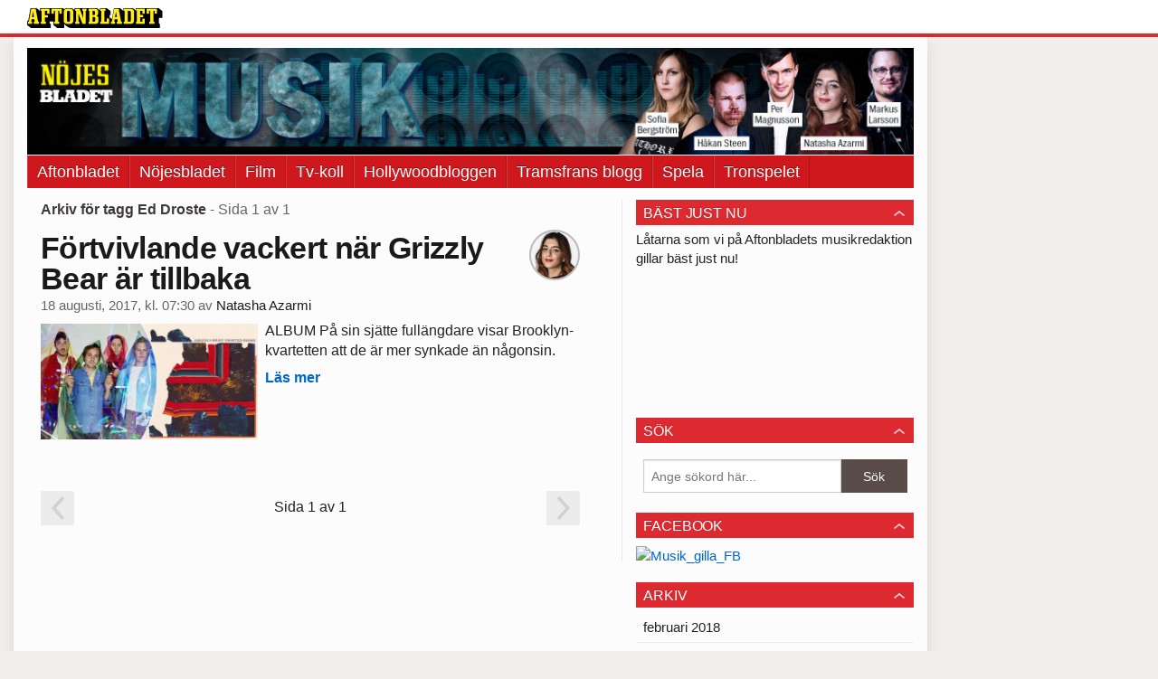

--- FILE ---
content_type: text/html
request_url: https://musik.aftonbladet.se/tag/ed-droste/
body_size: 30130
content:
<!DOCTYPE html><!--[if lte IE 8]><html class="no-js lte-ie8" lang="sv-SE" ><![endif]--><!--[if gt IE 8]><!--><html class="no-js" lang="sv-SE"><!--<![endif]--><head>
  <meta charset="utf-8">
  <meta name="viewport" content="width=device-width, initial-scale=1.0">
  <meta http-equiv="X-UA-Compatible" content="IE=edge,chrome=1">
  <title>Ed Droste | Musikbloggen</title>
  <style type="text/css">
      .abHeaderImageWrapper { padding-bottom: 12.01171875%; }

      @media only screen and (max-width: 40em) {
        .abHeaderImageWrapper { padding-bottom: 37.5%; }
      }
    </style>
      
<!-- {{WP_HEAD_HOOK}} -->
<link rel="stylesheet" id="ab_base-color-scheme-css" href="//musik.aftonbladet.se/wp-content/themes/ab_base/assets/css/default.css?b47087ebe3fee14a3a5b20118d8040b4&amp;ver=4.9.25" type="text/css" media="all">
<link rel="stylesheet" id="ab_base-extra-styles-css" href="//musik.aftonbladet.se/wp-content/themes/ab_base/assets/css/ab_base_overrides.css?9176fc16aeb79fb493e5db3c4dfb9607&amp;ver=4.9.25" type="text/css" media="all">
<script type="text/javascript" src="https://musik.aftonbladet.se/wp-content/plugins/ab_pym/pym.v1.js"></script>
<script type="text/javascript" src="https://musik.aftonbladet.se/wp-includes/js/jquery/jquery.js?ver=1.12.4"></script>
<script type="text/javascript" src="https://musik.aftonbladet.se/wp-includes/js/jquery/jquery-migrate.min.js?ver=1.4.1"></script>
<script type="text/javascript" src="/wp-content/themes/ab_base/assets/mobile-detect.js"></script>
	<style>
		.abtv-placeholder-video-container {
			width: 100%;
			max-width: 800px;
			margin: 0 auto;
			padding: 20px;
			box-sizing: border-box;
		}

		.abtv-placeholder-video-player {
			position: relative;
			width: 100%;
			padding-top: 56.25%;
			/* 16:9 Aspect Ratio */
			background-color: #000;
			cursor: pointer;
			overflow: hidden;
		}

		.abtv-placeholder-video-background {
			position: absolute;
			top: 0;
			left: 0;
			width: 100%;
			height: 100%;
			background-image: url('https://www.aftonbladet.se/static/ab-tv-banner.jpg');
			background-size: cover;
			background-position: center;
			opacity: 0.5;
			/* Adjust this value to make the image more or less visible */
		}

		.abtv-placeholder-play-button {
			position: absolute;
			top: 50%;
			left: 50%;
			transform: translate(-50%, -50%);
			width: 80px;
			/* Increased size for better visibility */
			height: 80px;
			fill: #fff;
			opacity: 0.8;
			transition: opacity 0.3s;
			z-index: 1;
			/* Ensure the play button appears above the background */
		}

		.abtv-placeholder-video-player:hover .abtv-placeholder-play-button {
			opacity: 1;
		}
	</style>
<link rel="shortcut icon" href="/favicon.ico">
<script>
var AB_BASE_JS_DATA = {"interchange_queries":{"ab_small":"only screen and (min-width: 1px)","ab_medium":"only screen and (max-width: 768px)","ab_large":"only screen and (min-width: 769px)"}};
</script>
  <!--[if lt IE 9]> <script type="text/javascript" src="//musik.aftonbladet.se/wp-content/themes/ab_base/assets/js/ab_base.header.ie.min.js?4b96617d3cccccb0421a34db33c8723b"></script> <![endif]-->
  <!--[if (gt IE 8)|!(IE)]><!--> <script type="text/javascript" src="//musik.aftonbladet.se/wp-content/themes/ab_base/assets/js/ab_base.header.modern.min.js?dd58337728124adac6d107c3bfb7de6c"></script> <!--<![endif]-->
</head>
<body class="archive tag tag-ed-droste tag-4433 abStickyMobileShare abLayout-content-sidebar abGridbase-default abLocale-sv_SE">

  
  <a name="abTop"></a>

      	    	      <!-- top balk -->
	      <div id="abTopBeam" class="">
    <div class="row">
      <div class="columns">
        <div class="abTopBeamContent clearfix">
          
          <a href="http://www.aftonbladet.se" title="Aftonbladet" class="abLogo"></a>

                      <a href="#" class="abBeamMenuBtn"><span class="abMenuIcon"></span></a>
          
                  </div>
      </div>

            <div class="columns">
        <div class="abMenuContainer hidden">
          <div class="abMenuArrow hidden"></div>
            <nav class="abSmallNav hidden"><ul id="menu-aftonbladet" class="abSmallList"><li id="menu-item-38" class="menu-item menu-item-type-custom menu-item-object-custom menu-item-38"><a href="http://www.aftonbladet.se/">Aftonbladet</a></li>
<li id="menu-item-41" class="menu-item menu-item-type-custom menu-item-object-custom menu-item-41"><a href="http://www.aftonbladet.se/nojesbladet/">Nöjesbladet</a></li>
<li id="menu-item-16889" class="menu-item menu-item-type-custom menu-item-object-custom menu-item-16889"><a href="https://bloggar.aftonbladet.se/filmbloggen/">Film</a></li>
<li id="menu-item-16888" class="menu-item menu-item-type-custom menu-item-object-custom menu-item-16888"><a href="https://bloggar.aftonbladet.se/tvkoll/">Tv-koll</a></li>
<li id="menu-item-39" class="menu-item menu-item-type-custom menu-item-object-custom menu-item-39"><a href="https://bloggar.aftonbladet.se/hollywood/">Hollywoodbloggen</a></li>
<li id="menu-item-40" class="menu-item menu-item-type-custom menu-item-object-custom menu-item-40"><a href="https://bloggar.aftonbladet.se/tramsfrans/">Tramsfrans blogg</a></li>
<li id="menu-item-42" class="menu-item menu-item-type-custom menu-item-object-custom menu-item-42"><a href="http://spela.aftonbladet.se/">Spela</a></li>
<li id="menu-item-16890" class="menu-item menu-item-type-custom menu-item-object-custom menu-item-16890"><a href="http://podcast.aftonbladet.se/p/tronspelet/">Tronspelet</a></li>
</ul></nav>          <div class="abMenuBottom hidden"><a href="">Stäng</a></div>
        </div>
      </div>
          </div>
  </div>	      <!-- /top balk -->
	        
	<!--Top ad for mobile -->
    		  <div class="row">
            		  </div>
      

  <div id="abMasterContainer" class="clearfix">
    <div class="abBodyOverlay"></div>

    <!--Top ad for desktop -->
      <div id="sidebar-panorama-1" class="abShowShadow">
        <div class="widget-area columns">

                                                
                      
        </div>
      </div>

    <!-- Outsider ad -->
    <div id="abOutsider">
      
              <div id="sidebar-outsider-1" class="widget-area">
                  </div>
      
          </div>

    <!-- Left Outsider ad -->
    <div id="abLeftOutsider">
      
      
          </div>

    <div id="abBody">
      
      <div class="row collapse abHeaderWrapper">
        <header class="columns">
              <div class="abHeaderImageWrapper">
      <a href="https://musik.aftonbladet.se" title="Musikbloggen">
      <picture>
          <source media="(max-width: 640px)" srcset="https://musik.aftonbladet.se/files/2015/03/Musikmobil640x240-480x180.png 1x, https://musik.aftonbladet.se/files/2015/03/Musikmobil640x240.png 2x">
          <source media="(min-width: 641px)" srcset="https://musik.aftonbladet.se/files/2017/10/Musikbloggen1990x240.jpg 1x, https://musik.aftonbladet.se/files/2017/10/Musikbloggen1990x240.jpg 2x">
          <img src="https://musik.aftonbladet.se/files/2017/10/Musikbloggen1990x240.jpg" alt="Musikbloggen" class="abHeaderImage">
        </picture>
      </a>
    </div>
  <nav class="abXLNav abAutoCollapseNav"><ul id="menu-aftonbladet-1" class="abXLList" data-trans-more="Mer"><li class="menu-item menu-item-type-custom menu-item-object-custom menu-item-38"><a href="http://www.aftonbladet.se/">Aftonbladet</a></li>
<li class="menu-item menu-item-type-custom menu-item-object-custom menu-item-41"><a href="http://www.aftonbladet.se/nojesbladet/">Nöjesbladet</a></li>
<li class="menu-item menu-item-type-custom menu-item-object-custom menu-item-16889"><a href="https://bloggar.aftonbladet.se/filmbloggen/">Film</a></li>
<li class="menu-item menu-item-type-custom menu-item-object-custom menu-item-16888"><a href="https://bloggar.aftonbladet.se/tvkoll/">Tv-koll</a></li>
<li class="menu-item menu-item-type-custom menu-item-object-custom menu-item-39"><a href="https://bloggar.aftonbladet.se/hollywood/">Hollywoodbloggen</a></li>
<li class="menu-item menu-item-type-custom menu-item-object-custom menu-item-40"><a href="https://bloggar.aftonbladet.se/tramsfrans/">Tramsfrans blogg</a></li>
<li class="menu-item menu-item-type-custom menu-item-object-custom menu-item-42"><a href="http://spela.aftonbladet.se/">Spela</a></li>
<li class="menu-item menu-item-type-custom menu-item-object-custom menu-item-16890"><a href="http://podcast.aftonbladet.se/p/tronspelet/">Tronspelet</a></li>
</ul></nav>        </header>
      </div>

      <!-- theme_layout: content-sidebar -->

<div class="row abBodyWrapper">
  <div class="medium-8 abColFirst columns abDivider">
    <section class="abBloggContent">
      <header class="resultHeader">
  <h1>Arkiv för tagg Ed Droste</h1>
  <h2> -  Sida 1 av 1</h2>
</header>
<article class="abExcerptWThumbnail">
    <header class="abArticleHeader">
            <div class="abAuthorImages">
              <div class="abAuthorImage circle" style="background-image: url(//bloggar.aftonbladet.se/wp-content/uploads/userphoto/1011.thumbnail.jpg);"></div>
            </div>
        <h1 class="abPostTitle"><a href="https://musik.aftonbladet.se/2017/08/fortvivlande-vackert-nar-grizzly-bear-ar-tillbaka/" title="" rel="bookmark">Förtvivlande vackert när Grizzly Bear är tillbaka</a></h1>
        <span class="abEntryMeta">
          <time pubdate="" datetime="">18 augusti, 2017, kl. 07:30</time> av
          
            <author><a href="https://musik.aftonbladet.se/author/nataza/">Natasha Azarmi</a></author>
        </span>    </header>

    <div class="abPostContent clearfix">
            <a href="https://musik.aftonbladet.se/2017/08/fortvivlande-vackert-nar-grizzly-bear-ar-tillbaka/" title="" rel="bookmark"><img class="thumbnail left medium-5 columns" src="https://musik.aftonbladet.se/files/2017/08/grizzlypuff-1024x546.jpg"></a>
        <p>ALBUM På sin sjätte fullängdare visar Brooklyn-kvartetten att de är mer synkade än någonsin. </p>

        <a href="https://musik.aftonbladet.se/2017/08/fortvivlande-vackert-nar-grizzly-bear-ar-tillbaka/" class="abReadMoreLink">Läs mer</a>
    </div>
</article><div class="abPagination clearfix">
  <span class="abPaginationText">
      Sida 1 av 1
  </span>
  <span class="left abLeftPagination">
      <div class="abArrowContainer">
        <i class="abArrowLeftDark"></i>
      </div>
  </span>
  <span class="right abRightPagination">
      <div class="abArrowContainer">
        <i class="abArrowRightDark"></i>
      </div>
  </span>
</div>    </section>
  </div>

	<!-- Sidebar -->
  <div class="medium-4 abColSecond columns widgetArea-sidebar-1 medium-expand-accordions-default">
      <section id="text-4" class="widget adSidebar-1Layout sidebar-1 widget_text"><dl class="accordion" data-accordion=""><dd><a href="#accordion-text-4" class="title accordion-icon"><h1>Bäst just nu</h1></a><div id="accordion-text-4" class="content">			<div class="textwidget">Låtarna som vi på Aftonbladets musikredaktion gillar bäst just nu!
<iframe style="border-radius:12px" src="https://open.spotify.com/embed/playlist/2dTrDXygG4f2GPgFGx7QIk?utm_source=generator" width="100%" frameborder="0" allowfullscreen="" allow="autoplay; clipboard-write; encrypted-media; fullscreen; picture-in-picture" loading="lazy"></iframe>
</div>
		</div></dd></dl></section><section id="search-2" class="widget adSidebar-1Layout sidebar-1 widget_search"><dl class="accordion" data-accordion=""><dd><a href="#accordion-search-2" class="title accordion-icon"><h1>Sök</h1></a><div id="accordion-search-2" class="content"><form role="search" method="get" class="abFormContainer searchform" id="search-form" action="https://musik.aftonbladet.se/">
	<input name="orderby" type="hidden" value="post_date">
  <div class="row collapse">
  <div class="small-9 columns">
    <input type="search" value="" name="s" id="s" placeholder="Ange sökord här..."></div>
    <div class="small-3 columns">
      <input type="submit" id="searchsubmit" class="button postfix" value="Sök">
    </div>
  </div>
  </form></div></dd></dl></section><section id="black-studio-tinymce-2" class="widget adSidebar-1Layout sidebar-1 widget_black_studio_tinymce"><dl class="accordion" data-accordion=""><dd><a href="#accordion-black-studio-tinymce-2" class="title accordion-icon"><h1>Facebook</h1></a><div id="accordion-black-studio-tinymce-2" class="content"><div class="textwidget"><p><a href="https://www.facebook.com/aftonbladetmusik/" target="_blank"><img class="alignnone size-full wp-image-17118" src="https://bloggar.aftonbladet.se/musikbloggen/files/2017/02/MusikgillaFB.jpg" alt="Musik_gilla_FB" width="640" height="640"></a></p>
</div></div></dd></dl></section><section id="archives-2" class="widget adSidebar-1Layout sidebar-1 widget_archive"><dl class="accordion" data-accordion=""><dd><a href="#accordion-archives-2" class="title accordion-icon"><h1>Arkiv</h1></a><div id="accordion-archives-2" class="content">		<ul>
			<li><a href="https://musik.aftonbladet.se/2018/02/">februari 2018</a></li>
	<li><a href="https://musik.aftonbladet.se/2018/01/">januari 2018</a></li>
	<li><a href="https://musik.aftonbladet.se/2017/12/">december 2017</a></li>
	<li><a href="https://musik.aftonbladet.se/2017/11/">november 2017</a></li>
	<li><a href="https://musik.aftonbladet.se/2017/10/">oktober 2017</a></li>
	<li><a href="https://musik.aftonbladet.se/2017/09/">september 2017</a></li>
	<li><a href="https://musik.aftonbladet.se/2017/08/">augusti 2017</a></li>
	<li><a href="https://musik.aftonbladet.se/2017/07/">juli 2017</a></li>
	<li><a href="https://musik.aftonbladet.se/2017/06/">juni 2017</a></li>
	<li><a href="https://musik.aftonbladet.se/2017/05/">maj 2017</a></li>
	<li><a href="https://musik.aftonbladet.se/2017/04/">april 2017</a></li>
	<li><a href="https://musik.aftonbladet.se/2017/03/">mars 2017</a></li>
	<li><a href="https://musik.aftonbladet.se/2017/02/">februari 2017</a></li>
	<li><a href="https://musik.aftonbladet.se/2017/01/">januari 2017</a></li>
	<li><a href="https://musik.aftonbladet.se/2016/12/">december 2016</a></li>
	<li><a href="https://musik.aftonbladet.se/2016/11/">november 2016</a></li>
	<li><a href="https://musik.aftonbladet.se/2016/10/">oktober 2016</a></li>
	<li><a href="https://musik.aftonbladet.se/2016/09/">september 2016</a></li>
	<li><a href="https://musik.aftonbladet.se/2016/08/">augusti 2016</a></li>
	<li><a href="https://musik.aftonbladet.se/2016/07/">juli 2016</a></li>
	<li><a href="https://musik.aftonbladet.se/2016/06/">juni 2016</a></li>
	<li><a href="https://musik.aftonbladet.se/2016/05/">maj 2016</a></li>
	<li><a href="https://musik.aftonbladet.se/2016/04/">april 2016</a></li>
	<li><a href="https://musik.aftonbladet.se/2016/03/">mars 2016</a></li>
	<li><a href="https://musik.aftonbladet.se/2016/02/">februari 2016</a></li>
	<li><a href="https://musik.aftonbladet.se/2016/01/">januari 2016</a></li>
	<li><a href="https://musik.aftonbladet.se/2015/12/">december 2015</a></li>
	<li><a href="https://musik.aftonbladet.se/2015/11/">november 2015</a></li>
	<li><a href="https://musik.aftonbladet.se/2015/10/">oktober 2015</a></li>
	<li><a href="https://musik.aftonbladet.se/2015/09/">september 2015</a></li>
	<li><a href="https://musik.aftonbladet.se/2015/08/">augusti 2015</a></li>
	<li><a href="https://musik.aftonbladet.se/2015/07/">juli 2015</a></li>
	<li><a href="https://musik.aftonbladet.se/2015/06/">juni 2015</a></li>
	<li><a href="https://musik.aftonbladet.se/2015/05/">maj 2015</a></li>
	<li><a href="https://musik.aftonbladet.se/2015/04/">april 2015</a></li>
	<li><a href="https://musik.aftonbladet.se/2015/03/">mars 2015</a></li>
		</ul>
		</div></dd></dl></section><section id="categories-2" class="widget adSidebar-1Layout sidebar-1 widget_categories"><dl class="accordion" data-accordion=""><dd><a href="#accordion-categories-2" class="title accordion-icon"><h1>Kategorier</h1></a><div id="accordion-categories-2" class="content">		<ul>
	<li class="cat-item cat-item-3"><a href="https://musik.aftonbladet.se/category/aftonbladet/">Aftonbladet</a>
</li>
	<li class="cat-item cat-item-1971"><a href="https://musik.aftonbladet.se/category/alternativmetal/">Alternativmetal</a>
</li>
	<li class="cat-item cat-item-1412"><a href="https://musik.aftonbladet.se/category/aor/">AOR</a>
</li>
	<li class="cat-item cat-item-19"><a href="https://musik.aftonbladet.se/category/asikt/">Åsikt</a>
</li>
	<li class="cat-item cat-item-411"><a href="https://musik.aftonbladet.se/category/ballad/">Ballad</a>
</li>
	<li class="cat-item cat-item-704"><a href="https://musik.aftonbladet.se/category/black-metal-2/">Black metal</a>
</li>
	<li class="cat-item cat-item-568"><a href="https://musik.aftonbladet.se/category/blues/">Blues</a>
</li>
	<li class="cat-item cat-item-593"><a href="https://musik.aftonbladet.se/category/bravalla/">Bråvalla</a>
</li>
	<li class="cat-item cat-item-589"><a href="https://musik.aftonbladet.se/category/ballad/bravalla-2015/">Bråvalla 2015</a>
</li>
	<li class="cat-item cat-item-2435"><a href="https://musik.aftonbladet.se/category/bravalla-2016/">Bråvalla 2016</a>
</li>
	<li class="cat-item cat-item-4285"><a href="https://musik.aftonbladet.se/category/bravalla-2017/">Bråvalla 2017</a>
</li>
	<li class="cat-item cat-item-82"><a href="https://musik.aftonbladet.se/category/country/">Country</a>
</li>
	<li class="cat-item cat-item-1341"><a href="https://musik.aftonbladet.se/category/cover/">Cover</a>
</li>
	<li class="cat-item cat-item-49"><a href="https://musik.aftonbladet.se/category/aftonbladet/dad-rock/">Dad Rock</a>
</li>
	<li class="cat-item cat-item-15"><a href="https://musik.aftonbladet.se/category/dans/">Dans</a>
</li>
	<li class="cat-item cat-item-2675"><a href="https://musik.aftonbladet.se/category/dansmusik/">Dansmusik</a>
</li>
	<li class="cat-item cat-item-692"><a href="https://musik.aftonbladet.se/category/death-metal/">Death metal</a>
</li>
	<li class="cat-item cat-item-16"><a href="https://musik.aftonbladet.se/category/disco/">Disco</a>
</li>
	<li class="cat-item cat-item-4111"><a href="https://musik.aftonbladet.se/category/dvd/">Dvd</a>
</li>
	<li class="cat-item cat-item-375"><a href="https://musik.aftonbladet.se/category/edm/">EDM</a>
</li>
	<li class="cat-item cat-item-3174"><a href="https://musik.aftonbladet.se/category/electrohouse/">Electrohouse</a>
</li>
	<li class="cat-item cat-item-234"><a href="https://musik.aftonbladet.se/category/aftonbladet/elektroniskt/">Elektroniskt</a>
</li>
	<li class="cat-item cat-item-46"><a href="https://musik.aftonbladet.se/category/folk/">Folk</a>
</li>
	<li class="cat-item cat-item-45"><a href="https://musik.aftonbladet.se/category/frida-soderlund/">Frida Söderlund</a>
</li>
	<li class="cat-item cat-item-14"><a href="https://musik.aftonbladet.se/category/funk/">Funk</a>
</li>
	<li class="cat-item cat-item-2501"><a href="https://musik.aftonbladet.se/category/gefle-metal-festival/">Gefle metal festival</a>
</li>
	<li class="cat-item cat-item-813"><a href="https://musik.aftonbladet.se/category/getaway-rock/">Getaway Rock</a>
</li>
	<li class="cat-item cat-item-470"><a href="https://musik.aftonbladet.se/category/ghost-2/">Ghost</a>
</li>
	<li class="cat-item cat-item-36"><a href="https://musik.aftonbladet.se/category/goteborg/">Göteborg</a>
</li>
	<li class="cat-item cat-item-2023"><a href="https://musik.aftonbladet.se/category/goth-metal/">Goth metal</a>
</li>
	<li class="cat-item cat-item-1716"><a href="https://musik.aftonbladet.se/category/grime/">Grime</a>
</li>
	<li class="cat-item cat-item-3314"><a href="https://musik.aftonbladet.se/category/grindcore/">Grindcore</a>
</li>
	<li class="cat-item cat-item-296"><a href="https://musik.aftonbladet.se/category/grunge/">Grunge</a>
</li>
	<li class="cat-item cat-item-38"><a href="https://musik.aftonbladet.se/category/hakan-steen/">Håkan Steen</a>
</li>
	<li class="cat-item cat-item-488"><a href="https://musik.aftonbladet.se/category/hard-rock/">Hård rock</a>
</li>
	<li class="cat-item cat-item-320"><a href="https://musik.aftonbladet.se/category/hardcore/">Hardcore</a>
</li>
	<li class="cat-item cat-item-10"><a href="https://musik.aftonbladet.se/category/hardrock/">Hårdrock</a>
</li>
	<li class="cat-item cat-item-9"><a href="https://musik.aftonbladet.se/category/hiphop/">Hiphop</a>
</li>
	<li class="cat-item cat-item-831"><a href="https://musik.aftonbladet.se/category/house-2/">House</a>
</li>
	<li class="cat-item cat-item-678"><a href="https://musik.aftonbladet.se/category/humor/">Humor</a>
</li>
	<li class="cat-item cat-item-1999"><a href="https://musik.aftonbladet.se/category/industrimetal/">Industrimetal</a>
</li>
	<li class="cat-item cat-item-30"><a href="https://musik.aftonbladet.se/category/intervju/">Intervju</a>
</li>
	<li class="cat-item cat-item-28"><a href="https://musik.aftonbladet.se/category/itunes/">Itunes</a>
</li>
	<li class="cat-item cat-item-171"><a href="https://musik.aftonbladet.se/category/jazz/">Jazz</a>
</li>
	<li class="cat-item cat-item-41"><a href="https://musik.aftonbladet.se/category/joacim-forsen/">Joacim Forsén</a>
</li>
	<li class="cat-item cat-item-4113"><a href="https://musik.aftonbladet.se/category/jonas-akerlund/">Jonas Åkerlund</a>
</li>
	<li class="cat-item cat-item-1433"><a href="https://musik.aftonbladet.se/category/julmusik/">Julmusik</a>
</li>
	<li class="cat-item cat-item-5065"><a href="https://musik.aftonbladet.se/category/klings-manadslista/">Klings månadslista</a>
</li>
	<li class="cat-item cat-item-21"><a href="https://musik.aftonbladet.se/category/konsert/">Konsert</a>
</li>
	<li class="cat-item cat-item-1661"><a href="https://musik.aftonbladet.se/category/konsertnytt/">Konsertnytt</a>
</li>
	<li class="cat-item cat-item-5"><a href="https://musik.aftonbladet.se/category/konsertrecension/">Konsertrecension</a>
</li>
	<li class="cat-item cat-item-39"><a href="https://musik.aftonbladet.se/category/kristin-lundell/">Kristin Lundell</a>
</li>
	<li class="cat-item cat-item-17"><a href="https://musik.aftonbladet.se/category/kronika/">Krönika</a>
</li>
	<li class="cat-item cat-item-22"><a href="https://musik.aftonbladet.se/category/live/">Live</a>
</li>
	<li class="cat-item cat-item-37"><a href="https://musik.aftonbladet.se/category/malmo/">Malmö</a>
</li>
	<li class="cat-item cat-item-40"><a href="https://musik.aftonbladet.se/category/markus-larsson/">Markus Larsson</a>
</li>
	<li class="cat-item cat-item-43"><a href="https://musik.aftonbladet.se/category/mattias-kling/">Mattias Kling</a>
</li>
	<li class="cat-item cat-item-11"><a href="https://musik.aftonbladet.se/category/metal/">Metal</a>
</li>
	<li class="cat-item cat-item-1871"><a href="https://musik.aftonbladet.se/category/metalcore/">Metalcore</a>
</li>
	<li class="cat-item cat-item-1033"><a href="https://musik.aftonbladet.se/category/mixtape-2/">Mixtape</a>
</li>
	<li class="cat-item cat-item-113"><a href="https://musik.aftonbladet.se/category/musikdokumentar/">Musikdokumentär</a>
</li>
	<li class="cat-item cat-item-4078"><a href="https://musik.aftonbladet.se/category/natasha-azarmi/">Natasha Azarmi</a>
</li>
	<li class="cat-item cat-item-6"><a href="https://musik.aftonbladet.se/category/nojesbladet/">Nöjesbladet</a>
</li>
	<li class="cat-item cat-item-2710"><a href="https://musik.aftonbladet.se/category/nu-metal/">Nu metal</a>
</li>
	<li class="cat-item cat-item-29"><a href="https://musik.aftonbladet.se/category/nyhet/">Nyhet</a>
</li>
	<li class="cat-item cat-item-1"><a href="https://musik.aftonbladet.se/category/okategoriserade/">Okategoriserade</a>
</li>
	<li class="cat-item cat-item-42"><a href="https://musik.aftonbladet.se/category/per-magnusson/">Per Magnusson</a>
</li>
	<li class="cat-item cat-item-33"><a href="https://musik.aftonbladet.se/category/podcast/">Podcast</a>
</li>
	<li class="cat-item cat-item-7"><a href="https://musik.aftonbladet.se/category/pop/">Pop</a>
</li>
	<li class="cat-item cat-item-909"><a href="https://musik.aftonbladet.se/category/popaganda-2015/">Popaganda 2015</a>
</li>
	<li class="cat-item cat-item-2789"><a href="https://musik.aftonbladet.se/category/postmetal/">Postmetal</a>
</li>
	<li class="cat-item cat-item-1972"><a href="https://musik.aftonbladet.se/category/postrock/">Postrock</a>
</li>
	<li class="cat-item cat-item-1620"><a href="https://musik.aftonbladet.se/category/progmetal/">Progmetal</a>
</li>
	<li class="cat-item cat-item-2805"><a href="https://musik.aftonbladet.se/category/progrock/">Progrock</a>
</li>
	<li class="cat-item cat-item-12"><a href="https://musik.aftonbladet.se/category/punk/">Punk</a>
</li>
	<li class="cat-item cat-item-64"><a href="https://musik.aftonbladet.se/category/aftonbladet/rnb/">R'n'b</a>
</li>
	<li class="cat-item cat-item-32"><a href="https://musik.aftonbladet.se/category/radio/">Radio</a>
</li>
	<li class="cat-item cat-item-4321"><a href="https://musik.aftonbladet.se/category/rapmetal/">Rapmetal</a>
</li>
	<li class="cat-item cat-item-44"><a href="https://musik.aftonbladet.se/category/rebecka-ljung/">Rebecka Ljung</a>
</li>
	<li class="cat-item cat-item-23"><a href="https://musik.aftonbladet.se/category/recension/">Recension</a>
</li>
	<li class="cat-item cat-item-2579"><a href="https://musik.aftonbladet.se/category/reggae/">Reggae</a>
</li>
	<li class="cat-item cat-item-3915"><a href="https://musik.aftonbladet.se/category/retro/">Retro</a>
</li>
	<li class="cat-item cat-item-2219"><a href="https://musik.aftonbladet.se/category/rihanna/">Rihanna</a>
</li>
	<li class="cat-item cat-item-8"><a href="https://musik.aftonbladet.se/category/rock/">Rock</a>
</li>
	<li class="cat-item cat-item-1932"><a href="https://musik.aftonbladet.se/category/rockabilly/">Rockabilly</a>
</li>
	<li class="cat-item cat-item-649"><a href="https://musik.aftonbladet.se/category/roskildefestivalen-2015/">Roskildefestivalen 2015</a>
</li>
	<li class="cat-item cat-item-34"><a href="https://musik.aftonbladet.se/category/sajt/">Sajt</a>
</li>
	<li class="cat-item cat-item-295"><a href="https://musik.aftonbladet.se/category/semestertips/">Semestertips</a>
</li>
	<li class="cat-item cat-item-4"><a href="https://musik.aftonbladet.se/category/skivrecension/">Skivrecension</a>
</li>
	<li class="cat-item cat-item-4621"><a href="https://musik.aftonbladet.se/category/sofia-bergstrom/">Sofia Bergström</a>
</li>
	<li class="cat-item cat-item-13"><a href="https://musik.aftonbladet.se/category/soul/">Soul</a>
</li>
	<li class="cat-item cat-item-72"><a href="https://musik.aftonbladet.se/category/soundtrack/">Soundtrack</a>
</li>
	<li class="cat-item cat-item-102"><a href="https://musik.aftonbladet.se/category/spellista/">Spellista</a>
</li>
	<li class="cat-item cat-item-26"><a href="https://musik.aftonbladet.se/category/spotify/">Spotify</a>
</li>
	<li class="cat-item cat-item-95"><a href="https://musik.aftonbladet.se/category/steenkakan/">Steenkakan</a>
</li>
	<li class="cat-item cat-item-35"><a href="https://musik.aftonbladet.se/category/stockholm/">Stockholm</a>
</li>
	<li class="cat-item cat-item-782"><a href="https://musik.aftonbladet.se/category/stockholm-music-and-arts-2015/">Stockholm music and arts 2015</a>
</li>
	<li class="cat-item cat-item-24"><a href="https://musik.aftonbladet.se/category/streaming/">Streaming</a>
</li>
	<li class="cat-item cat-item-2339"><a href="https://musik.aftonbladet.se/category/sweden-rock/">Sweden Rock</a>
</li>
	<li class="cat-item cat-item-469"><a href="https://musik.aftonbladet.se/category/sweden-rock-2015/">Sweden Rock 2015</a>
</li>
	<li class="cat-item cat-item-2340"><a href="https://musik.aftonbladet.se/category/sweden-rock-2016/">Sweden Rock 2016</a>
</li>
	<li class="cat-item cat-item-4190"><a href="https://musik.aftonbladet.se/category/sweden-rock-2017/">Sweden Rock 2017</a>
</li>
	<li class="cat-item cat-item-5143"><a href="https://musik.aftonbladet.se/category/sweden-rock-festival-2018/">Sweden Rock Festival 2018</a>
</li>
	<li class="cat-item cat-item-1917"><a href="https://musik.aftonbladet.se/category/synth/">Synth</a>
</li>
	<li class="cat-item cat-item-756"><a href="https://musik.aftonbladet.se/category/thrash-metal/">Thrash metal</a>
</li>
	<li class="cat-item cat-item-18"><a href="https://musik.aftonbladet.se/category/tips/">Tips</a>
</li>
	<li class="cat-item cat-item-31"><a href="https://musik.aftonbladet.se/category/tv/">TV</a>
</li>
	<li class="cat-item cat-item-2966"><a href="https://musik.aftonbladet.se/category/veckans-singlar/">Veckans singlar</a>
</li>
	<li class="cat-item cat-item-20"><a href="https://musik.aftonbladet.se/category/video/">Video</a>
</li>
	<li class="cat-item cat-item-2328"><a href="https://musik.aftonbladet.se/category/visa/">Visa</a>
</li>
	<li class="cat-item cat-item-2641"><a href="https://musik.aftonbladet.se/category/visor/">Visor</a>
</li>
	<li class="cat-item cat-item-840"><a href="https://musik.aftonbladet.se/category/way-out-west-2015/">Way Out West 2015</a>
</li>
	<li class="cat-item cat-item-4398"><a href="https://musik.aftonbladet.se/category/way-out-west-2017/">Way Out West 2017</a>
</li>
	<li class="cat-item cat-item-25"><a href="https://musik.aftonbladet.se/category/youtube/">Youtube</a>
</li>
		</ul>
</div></dd></dl></section>  </div>
</div>


<!-- end: theme_layout -->
    
    <div class="row abFooterWrapper">
  <footer>
    <div class="row collapse">
  <div class="columns abUpContainer">
    <a href="#abTop" class="abScrollTop"><i class="abArrowUp"></i><span>TILL TOPPEN AV SIDAN</span></a>
  </div>
</div>
    
    <div class="row collapse">
      <div class="columns abFootContainer" style="padding: 16px 8px;">
        <section class="abFootContent">
          <div class="medium-6 columns">
            <ul>
              <!-- {{WP_AB_BASE_FOOTER_UL_HOOK}} -->
              <li>
               <a class="nowrap" style="text-decoration: underline; font-weight: 400;" target="_blank" href="https://www.aftonbladet.se/omaftonbladet/a/LOlQ4/om-aftonbladet">Se tjänstgörande redaktör och redaktionschef</a>
              </li>
            </ul>
          </div>
          <div class="columns abFootCopyR">
            <span>© Aftonbladet Hierta AB</span>
          </div>
        </section>
      </div>
    </div>
  </footer>
</div>
    
    </div><!-- End #abBody -->
  </div><!-- End #abMasterContainer -->

     
<!-- {{WP_FOOTER_HOOK}} -->


</body></html>